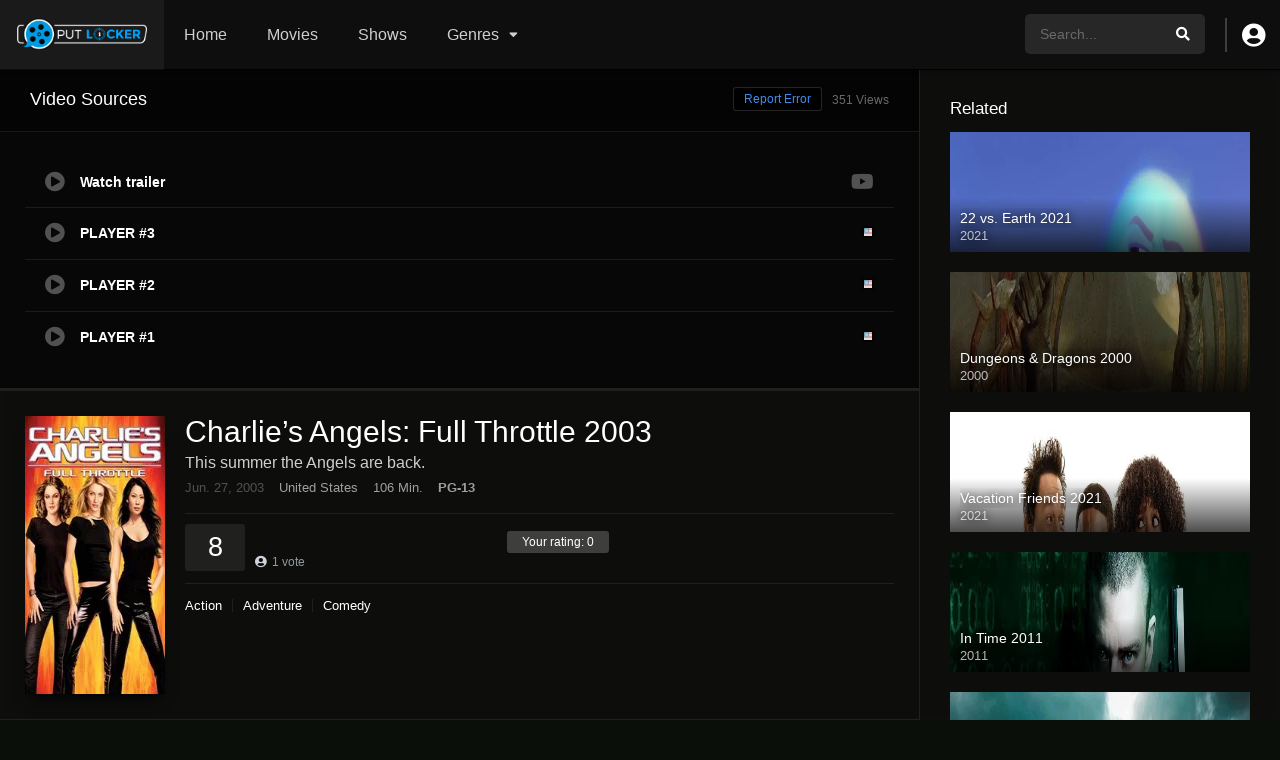

--- FILE ---
content_type: text/html; charset=UTF-8
request_url: https://aputlocker.com/movies/charlies-angels-full-throttle-2003/
body_size: 13607
content:
<!DOCTYPE html><html lang="en-US" prefix="og: https://ogp.me/ns#"><head><script data-no-optimize="1">var litespeed_docref=sessionStorage.getItem("litespeed_docref");litespeed_docref&&(Object.defineProperty(document,"referrer",{get:function(){return litespeed_docref}}),sessionStorage.removeItem("litespeed_docref"));</script><meta name="google-site-verification" content="oifKwjmf8OUEeVczHjbYxtKpOuT9c8JCpvgbF5Yt1jc" /><meta charset="UTF-8" /><link data-optimized="2" rel="stylesheet" href="https://aputlocker.com/wp-content/litespeed/css/c8eeed91d84ca59c43a8a773a63fbefb.css?ver=47840" /><link rel='apple-touch-icon' href='https://aputlocker.com/wp-content/uploads/2022/03/Putlockerss-icon.png'/><meta name="apple-mobile-web-app-capable" content="yes"><meta name="apple-mobile-web-app-status-bar-style" content="black"><meta name="mobile-web-app-capable" content="yes"><meta name="viewport" content="width=device-width, initial-scale=1, shrink-to-fit=no"><meta name="theme-color" content="#000000"><link rel='shortcut icon' href='https://aputlocker.com/wp-content/uploads/2022/03/Putlockerss-icon.png' type='image/x-icon' /><meta property='og:image' content='https://image.tmdb.org/t/p/w780/7r8X5peJWDoNRolmBVkyHqX1L1K.jpg'/><meta property='og:image' content='https://image.tmdb.org/t/p/w780/nV9MHxGT8dHCYBKsp3v01ap4pVw.jpg'/><meta property='og:image' content='https://image.tmdb.org/t/p/w780/aWXIFcV0fUI0Lg6d9c3sNMPNMJy.jpg'/><meta property='og:image' content='https://image.tmdb.org/t/p/w780/aAGfDzwn3rzJVaa7sfcJ987URzl.jpg'/><meta property='og:image' content='https://image.tmdb.org/t/p/w780/sms4VyGBANfnCUGPerkfWBjFCGk.jpg'/><meta property='og:image' content='https://image.tmdb.org/t/p/w780/yN1nANpbYPxyqLfwKqTegAnQ8Ar.jpg'/><meta property='og:image' content='https://image.tmdb.org/t/p/w780/lqmeTg2n5UYEw0yIFHJEUQ0UJO4.jpg'/><meta property='og:image' content='https://image.tmdb.org/t/p/w780/6e7wXiMkEG0uTmefyyNYiQNxd4s.jpg'/><meta property='og:image' content='https://image.tmdb.org/t/p/w780/psImiIJqVvapopTUGVoN515J1H8.jpg'/><meta property='og:image' content='https://image.tmdb.org/t/p/w780/35hUsLnqueQo5UQXaWYorv2njIy.jpg'/><title>Watch Charlie&#039;s Angels: Full Throttle 2003 Movie Online Free - Putlocker</title><meta name="description" content="Watch Charlie&#039;s Angels: Full Throttle 2003 Movie Online Free - Putlocker Download 480p 720p 1080p The Angels are charged with finding a pair of missing rings"/><meta name="robots" content="follow, index, max-snippet:-1, max-video-preview:-1, max-image-preview:large"/><link rel="canonical" href="https://aputlocker.com/movies/charlies-angels-full-throttle-2003/" /><meta property="og:locale" content="en_US" /><meta property="og:type" content="article" /><meta property="og:title" content="Watch Charlie&#039;s Angels: Full Throttle 2003 Movie Online Free - Putlocker" /><meta property="og:description" content="Watch Charlie&#039;s Angels: Full Throttle 2003 Movie Online Free - Putlocker Download 480p 720p 1080p The Angels are charged with finding a pair of missing rings" /><meta property="og:url" content="https://aputlocker.com/movies/charlies-angels-full-throttle-2003/" /><meta property="og:site_name" content="Putlocker" /><meta name="twitter:card" content="summary_large_image" /><meta name="twitter:title" content="Watch Charlie&#039;s Angels: Full Throttle 2003 Movie Online Free - Putlocker" /><meta name="twitter:description" content="Watch Charlie&#039;s Angels: Full Throttle 2003 Movie Online Free - Putlocker Download 480p 720p 1080p The Angels are charged with finding a pair of missing rings" /><link rel='dns-prefetch' href='//fonts.googleapis.com' /><link rel="alternate" type="application/rss+xml" title="Putlocker &raquo; Feed" href="https://aputlocker.com/feed/" /><link rel="alternate" type="application/rss+xml" title="Putlocker &raquo; Comments Feed" href="https://aputlocker.com/comments/feed/" /><link rel="alternate" type="application/rss+xml" title="Putlocker &raquo; Charlie&#8217;s Angels: Full Throttle 2003 Comments Feed" href="https://aputlocker.com/movies/charlies-angels-full-throttle-2003/feed/" /><link rel="alternate" title="oEmbed (JSON)" type="application/json+oembed" href="https://aputlocker.com/wp-json/oembed/1.0/embed?url=https%3A%2F%2Faputlocker.com%2Fmovies%2Fcharlies-angels-full-throttle-2003%2F" /><link rel="alternate" title="oEmbed (XML)" type="text/xml+oembed" href="https://aputlocker.com/wp-json/oembed/1.0/embed?url=https%3A%2F%2Faputlocker.com%2Fmovies%2Fcharlies-angels-full-throttle-2003%2F&#038;format=xml" /><link rel="https://api.w.org/" href="https://aputlocker.com/wp-json/" /><link rel="EditURI" type="application/rsd+xml" title="RSD" href="https://aputlocker.com/xmlrpc.php?rsd" /><meta name="generator" content="WordPress 6.9" /><link rel='shortlink' href='https://aputlocker.com/?p=4169' /><meta name="google-site-verification" content="oifKwjmf8OUEeVczHjbYxtKpOuT9c8JCpvgbF5Yt1jc" /></head><body class="wp-singular movies-template-default single single-movies postid-4169 wp-theme-dooplay"><div id="dt_contenedor"><header id="header" class="main"><div class="hbox"><div class="fix-hidden"><div class="logo"><a href="https://aputlocker.com"><img data-lazyloaded="1" src="[data-uri]" width="701" height="172" data-src='https://aputlocker.com/wp-content/uploads/2021/10/putlocker8.png' alt='Putlocker'/></a></div><div class="head-main-nav"><div class="menu-menu-container"><ul id="main_header" class="main-header"><li id="menu-item-618" class="menu-item menu-item-type-custom menu-item-object-custom menu-item-home menu-item-618"><a href="https://aputlocker.com">Home</a></li><li id="menu-item-155" class="menu-item menu-item-type-custom menu-item-object-custom menu-item-155"><a href="https://aputlocker.com/movies">Movies</a></li><li id="menu-item-156" class="menu-item menu-item-type-custom menu-item-object-custom menu-item-156"><a href="https://aputlocker.com/tvshows">Shows</a></li><li id="menu-item-3088" class="menu-item menu-item-type-custom menu-item-object-custom menu-item-home menu-item-has-children menu-item-3088"><a href="https://aputlocker.com/#">Genres</a><ul class="sub-menu"><li id="menu-item-3089" class="menu-item menu-item-type-custom menu-item-object-custom menu-item-3089"><a href="https://aputlocker.com/genre/action/">Action</a></li><li id="menu-item-3090" class="menu-item menu-item-type-custom menu-item-object-custom menu-item-3090"><a href="https://aputlocker.com/genre/comedy/">Comedy</a></li><li id="menu-item-3091" class="menu-item menu-item-type-custom menu-item-object-custom menu-item-3091"><a href="https://aputlocker.com/genre/drama/">Drama</a></li><li id="menu-item-3096" class="menu-item menu-item-type-custom menu-item-object-custom menu-item-3096"><a href="https://aputlocker.com/genre/family/">Family</a></li><li id="menu-item-3095" class="menu-item menu-item-type-custom menu-item-object-custom menu-item-3095"><a href="https://aputlocker.com/genre/horror/">Horror</a></li><li id="menu-item-3093" class="menu-item menu-item-type-custom menu-item-object-custom menu-item-3093"><a href="https://aputlocker.com/genre/romance/">Romance</a></li><li id="menu-item-3092" class="menu-item menu-item-type-custom menu-item-object-custom menu-item-3092"><a href="https://aputlocker.com/genre/science-fiction/">Science Fiction</a></li><li id="menu-item-3094" class="menu-item menu-item-type-custom menu-item-object-custom menu-item-3094"><a href="https://aputlocker.com/genre/thriller/">Thriller</a></li></ul></li></ul></div></div><div class="headitems register_active"><div id="advc-menu" class="search"><form method="get" id="searchform" action="https://aputlocker.com"><input type="text" placeholder="Search..." name="s" id="s" value="" autocomplete="off"><button class="search-button" type="submit"><span class="fas fa-search"></span></button></form></div><div class="dtuser"><a href="#" class="clicklogin"><i class="fas fa-user-circle"></i></a></div></div></div><div class="live-search ltr"></div></div></header><div class="fixheadresp"><header class="responsive"><div class="nav"><a class="aresp nav-resp"></a></div><div class="search"><a class="aresp search-resp"></a></div><div class="logo"> <a href="https://aputlocker.com/"><img data-lazyloaded="1" src="[data-uri]" width="701" height="172" data-src='https://aputlocker.com/wp-content/uploads/2021/10/putlocker8.png' alt='Putlocker'/></a></div></header><div class="search_responsive"><form method="get" id="form-search-resp" class="form-resp-ab" action="https://aputlocker.com"><input type="text" placeholder="Search..." name="s" id="ms" value="" autocomplete="off"><button type="submit" class="search-button"><span class="fas fa-search"></span></button></form><div class="live-search"></div></div><div id="arch-menu" class="menuresp"><div class="menu"><div class="user"><a class="ctgs clicklogin">Login</a><a class="ctgs" href="https://aputlocker.com/account/?action=sign-in">Sign Up</a></div><div class="menu-menu-container"><ul id="main_header" class="resp"><li class="menu-item menu-item-type-custom menu-item-object-custom menu-item-home menu-item-618"><a href="https://aputlocker.com">Home</a></li><li class="menu-item menu-item-type-custom menu-item-object-custom menu-item-155"><a href="https://aputlocker.com/movies">Movies</a></li><li class="menu-item menu-item-type-custom menu-item-object-custom menu-item-156"><a href="https://aputlocker.com/tvshows">Shows</a></li><li class="menu-item menu-item-type-custom menu-item-object-custom menu-item-home menu-item-has-children menu-item-3088"><a href="https://aputlocker.com/#">Genres</a><ul class="sub-menu"><li class="menu-item menu-item-type-custom menu-item-object-custom menu-item-3089"><a href="https://aputlocker.com/genre/action/">Action</a></li><li class="menu-item menu-item-type-custom menu-item-object-custom menu-item-3090"><a href="https://aputlocker.com/genre/comedy/">Comedy</a></li><li class="menu-item menu-item-type-custom menu-item-object-custom menu-item-3091"><a href="https://aputlocker.com/genre/drama/">Drama</a></li><li class="menu-item menu-item-type-custom menu-item-object-custom menu-item-3096"><a href="https://aputlocker.com/genre/family/">Family</a></li><li class="menu-item menu-item-type-custom menu-item-object-custom menu-item-3095"><a href="https://aputlocker.com/genre/horror/">Horror</a></li><li class="menu-item menu-item-type-custom menu-item-object-custom menu-item-3093"><a href="https://aputlocker.com/genre/romance/">Romance</a></li><li class="menu-item menu-item-type-custom menu-item-object-custom menu-item-3092"><a href="https://aputlocker.com/genre/science-fiction/">Science Fiction</a></li><li class="menu-item menu-item-type-custom menu-item-object-custom menu-item-3094"><a href="https://aputlocker.com/genre/thriller/">Thriller</a></li></ul></li></ul></div></div></div></div><div id="contenedor"><div class="login_box"><div class="box"> <a id="c_loginbox"><i class="fas fa-times"></i></a><h3>Login to your account</h3><form method="post" id="dooplay_login_user"><fieldset class="user"><input type="text" name="log" placeholder="Username"></fieldset><fieldset class="password"><input type="password" name="pwd" placeholder="Password"></fieldset> <label><input name="rmb" type="checkbox" id="rememberme" value="forever" checked> Remember Me</label><fieldset class="submit"><input id="dooplay_login_btn" data-btntext="Log in" type="submit" value="Log in"></fieldset> <a class="register" href="https://aputlocker.com/account/?action=sign-in">Register a new account</a> <label><a class="pteks" href="https://aputlocker.com/npassbbi/?action=lostpassword">Lost your password?</a></label> <input type="hidden" name="red" value="https://aputlocker.com/movies/charlies-angels-full-throttle-2003/"> <input type="hidden" name="action" value="dooplay_login"></form></div></div><div id="moda-report-video-error" class="report_modal hidde"><div class="box animation-3"><div class="form"><h3 id="report-title"><span>What's happening?</span> <a class="close-modal-report"><i class="fas fa-times"></i></a></h3><div id="report-response-message"></div><div class="dooplay-report-form"><form id="dooplay-report-form"><fieldset> <label> <input class="report-video-checkbox" type="checkbox" name="problem[]" autocomplete="off" value="labeling"> <span class="title">Labeling problem</span> <span class="text">Wrong title or summary, or episode out of order</span> </label> <label> <input class="report-video-checkbox" type="checkbox" name="problem[]" autocomplete="off" value="video"> <span class="title">Video Problem</span> <span class="text">Blurry, cuts out, or looks strange in some way</span> </label> <label> <input class="report-video-checkbox" type="checkbox" name="problem[]" autocomplete="off" value="audio"> <span class="title">Sound Problem</span> <span class="text">Hard to hear, not matched with video, or missing in some parts</span> </label> <label> <input class="report-video-checkbox" type="checkbox" name="problem[]" autocomplete="off" value="caption"> <span class="title">Subtitles or captions problem</span> <span class="text">Missing, hard to read, not matched with sound, misspellings, or poor translations</span> </label> <label> <input class="report-video-checkbox" type="checkbox" name="problem[]" autocomplete="off" value="buffering"> <span class="title">Buffering or connection problem</span> <span class="text">Frequent rebuffering, playback won't start, or other problem</span> </label></fieldset><fieldset id="report-video-message-field"><textarea name="message" rows="3" placeholder="What is the problem? Please explain.."></textarea></fieldset><fieldset id="report-video-email-field"> <input type="email" name="email" placeholder="Email address"></fieldset><fieldset id="report-video-button-field"> <input id="report-submit-button" type="submit" value="Send report"> <input type="hidden" name="action" value="dbmovies_inboxes_form"> <input type="hidden" name="type" value="report"> <input type="hidden" name="postid" value="4169"> <input type="hidden" name ="nonce" value="650437bcfa"></fieldset></form></div></div></div></div><div id="single" class="dtsingle" itemscope itemtype="http://schema.org/Movie"><div id="edit_link"></div><div class="content right"><div class='dooplay_player'><div id='playcontainer' class='play'><div id='dooplay_player_response'></div></div><h2>Video Sources <span id='playernotice' data-text='351 Views'>351 Views</span> <a href='#' class='report-video-error'>Report Error</a></h2><div id='playeroptions' class='options'><ul id='playeroptionsul' class='ajax_mode'><li id='player-option-trailer' class='dooplay_player_option' data-post='4169' data-type='movie' data-nume='trailer'><i class='fas fa-play-circle'></i><span class='title'>Watch trailer</span><span class='flag'><i class='yt fab fa-youtube'></i></span><span class='loader'></span></li><li id='player-option-1' class='dooplay_player_option' data-type='movie' data-post='4169' data-nume='pinoy'><i class='fas fa-play-circle'></i><span class='title'>PLAYER #3</span><span class='server'></span><span class='flag'><img data-lazyloaded="1" src="[data-uri]" width="12" height="12" data-src='https://aputlocker.com/wp-content/themes/dooplay/assets/img/flags/en.png'></span><span class='loader'></span></li><li id='player-option-1' class='dooplay_player_option' data-type='movie' data-post='4169' data-nume='streamaly'><i class='fas fa-play-circle'></i><span class='title'>PLAYER #2</span><span class='server'></span><span class='flag'><img data-lazyloaded="1" src="[data-uri]" width="12" height="12" data-src='https://aputlocker.com/wp-content/themes/dooplay/assets/img/flags/en.png'></span><span class='loader'></span></li><li id='player-option-1' class='dooplay_player_option' data-type='movie' data-post='4169' data-nume='moviesh'><i class='fas fa-play-circle'></i><span class='title'>PLAYER #1</span><span class='server'></span><span class='flag'><img data-lazyloaded="1" src="[data-uri]" width="12" height="12" data-src='https://aputlocker.com/wp-content/themes/dooplay/assets/img/flags/en.png'></span><span class='loader'></span></li></ul></div></div><div class="sheader"><div class="poster"> <img data-lazyloaded="1" src="[data-uri]" width="185" height="278" itemprop="image" data-src="https://image.tmdb.org/t/p/w185/n4cdJ0Wqxb7C0HmZbcaC4eYnkIf.jpg" alt="Charlie&#8217;s Angels: Full Throttle 2003"></div><div class="data"><h1>Charlie&#8217;s Angels: Full Throttle 2003</h1><div class="extra"> <span class='tagline'>This summer the Angels are back.</span><span class='date' itemprop='dateCreated'>Jun. 27, 2003</span><span class='country'>United States</span><span itemprop='duration' class='runtime'>106 Min.</span><span itemprop='contentRating' class='CPG-13 rated'>PG-13</span></div><div class="starstruck-ptype" style=""><div><meta itemprop="name" content="Charlie&#039;s Angels: Full Throttle 2003"><div itemscope class="starstruck-wrap" itemprop="aggregateRating" itemtype="http://schema.org/AggregateRating"><meta itemprop="bestRating" content="10"/><meta itemprop="worstRating" content="1"/><div class="dt_rating_data"><div class="starstruck starstruck-main " data-id="4169" data-rating="8" data-type="post"></div><section class="nope starstruck-rating-wrap">Your rating: <span class="rating-yours">0</span></section><div class="starstruck-rating"><span class="dt_rating_vgs" itemprop="ratingValue">8</span><i class="fas fa-user-circle"></i> <span class="rating-count" itemprop="ratingCount">1</span> <span class="rating-text">vote</span></div></div></div></div></div><div class="sgeneros"> <a href="https://aputlocker.com/genre/action-1/" rel="tag">Action</a><a href="https://aputlocker.com/genre/adventure/" rel="tag">Adventure</a><a href="https://aputlocker.com/genre/comedy/" rel="tag">Comedy</a></div></div></div><div class="single_tabs"><ul id="section" class="smenu idTabs"><li><a id="main_ali" href="#info">Info</a></li><li><a href="#cast">Cast</a></li></ul></div><div class="module_single_ads"></div><div id="info" class="sbox"><h2>Synopsis</h2><div itemprop="description" class="wp-content"><p>The Angels are charged with finding a pair of missing rings that are encoded with the personal information of members of the Witness Protection Program. As informants are killed, the ladies target a rogue agent who might be responsible.</p><div id='dt_galery' class='galeria'><div class='g-item'><a href='https://image.tmdb.org/t/p/original/7r8X5peJWDoNRolmBVkyHqX1L1K.jpg' title='Charlie&#8217;s Angels: Full Throttle 2003'><img data-lazyloaded="1" src="[data-uri]" width="300" height="169" data-src='https://image.tmdb.org/t/p/w300/7r8X5peJWDoNRolmBVkyHqX1L1K.jpg' alt='Charlie&#8217;s Angels: Full Throttle 2003'></a></div><div class='g-item'><a href='https://image.tmdb.org/t/p/original/nV9MHxGT8dHCYBKsp3v01ap4pVw.jpg' title='Charlie&#8217;s Angels: Full Throttle 2003'><img data-lazyloaded="1" src="[data-uri]" width="300" height="169" data-src='https://image.tmdb.org/t/p/w300/nV9MHxGT8dHCYBKsp3v01ap4pVw.jpg' alt='Charlie&#8217;s Angels: Full Throttle 2003'></a></div><div class='g-item'><a href='https://image.tmdb.org/t/p/original/aWXIFcV0fUI0Lg6d9c3sNMPNMJy.jpg' title='Charlie&#8217;s Angels: Full Throttle 2003'><img data-lazyloaded="1" src="[data-uri]" width="300" height="169" data-src='https://image.tmdb.org/t/p/w300/aWXIFcV0fUI0Lg6d9c3sNMPNMJy.jpg' alt='Charlie&#8217;s Angels: Full Throttle 2003'></a></div><div class='g-item'><a href='https://image.tmdb.org/t/p/original/aAGfDzwn3rzJVaa7sfcJ987URzl.jpg' title='Charlie&#8217;s Angels: Full Throttle 2003'><img data-lazyloaded="1" src="[data-uri]" width="300" height="169" data-src='https://image.tmdb.org/t/p/w300/aAGfDzwn3rzJVaa7sfcJ987URzl.jpg' alt='Charlie&#8217;s Angels: Full Throttle 2003'></a></div><div class='g-item'><a href='https://image.tmdb.org/t/p/original/sms4VyGBANfnCUGPerkfWBjFCGk.jpg' title='Charlie&#8217;s Angels: Full Throttle 2003'><img data-lazyloaded="1" src="[data-uri]" width="300" height="169" data-src='https://image.tmdb.org/t/p/w300/sms4VyGBANfnCUGPerkfWBjFCGk.jpg' alt='Charlie&#8217;s Angels: Full Throttle 2003'></a></div><div class='g-item'><a href='https://image.tmdb.org/t/p/original/yN1nANpbYPxyqLfwKqTegAnQ8Ar.jpg' title='Charlie&#8217;s Angels: Full Throttle 2003'><img data-lazyloaded="1" src="[data-uri]" width="300" height="169" data-src='https://image.tmdb.org/t/p/w300/yN1nANpbYPxyqLfwKqTegAnQ8Ar.jpg' alt='Charlie&#8217;s Angels: Full Throttle 2003'></a></div><div class='g-item'><a href='https://image.tmdb.org/t/p/original/lqmeTg2n5UYEw0yIFHJEUQ0UJO4.jpg' title='Charlie&#8217;s Angels: Full Throttle 2003'><img data-lazyloaded="1" src="[data-uri]" width="300" height="169" data-src='https://image.tmdb.org/t/p/w300/lqmeTg2n5UYEw0yIFHJEUQ0UJO4.jpg' alt='Charlie&#8217;s Angels: Full Throttle 2003'></a></div><div class='g-item'><a href='https://image.tmdb.org/t/p/original/6e7wXiMkEG0uTmefyyNYiQNxd4s.jpg' title='Charlie&#8217;s Angels: Full Throttle 2003'><img data-lazyloaded="1" src="[data-uri]" width="300" height="169" data-src='https://image.tmdb.org/t/p/w300/6e7wXiMkEG0uTmefyyNYiQNxd4s.jpg' alt='Charlie&#8217;s Angels: Full Throttle 2003'></a></div><div class='g-item'><a href='https://image.tmdb.org/t/p/original/psImiIJqVvapopTUGVoN515J1H8.jpg' title='Charlie&#8217;s Angels: Full Throttle 2003'><img data-lazyloaded="1" src="[data-uri]" width="300" height="169" data-src='https://image.tmdb.org/t/p/w300/psImiIJqVvapopTUGVoN515J1H8.jpg' alt='Charlie&#8217;s Angels: Full Throttle 2003'></a></div><div class='g-item'><a href='https://image.tmdb.org/t/p/original/35hUsLnqueQo5UQXaWYorv2njIy.jpg' title='Charlie&#8217;s Angels: Full Throttle 2003'><img data-lazyloaded="1" src="[data-uri]" width="300" height="169" data-src='https://image.tmdb.org/t/p/w300/35hUsLnqueQo5UQXaWYorv2njIy.jpg' alt='Charlie&#8217;s Angels: Full Throttle 2003'></a></div></div></div><div class="custom_fields"> <b class="variante">Original title</b> <span class="valor">Charlie's Angels: Full Throttle</span></div><div class="custom_fields"> <b class="variante">IMDb Rating</b> <span class="valor"> <b id="repimdb"><strong>4.9</strong> 126,614 votes</b> </span></div><div class="custom_fields"> <b class="variante">TMDb Rating</b> <span class="valor"><strong>5.4</strong> 2,519 votes</span></div></div><div id="cast" class="sbox fixidtab"><h2>Director</h2><div class="persons"><div class="person" itemprop="director" itemscope itemtype="http://schema.org/Person"><meta itemprop="name" content="McG"><div class="img"><a href="https://aputlocker.com/director/mcg/"><img data-lazyloaded="1" src="[data-uri]" width="92" height="138" alt="McG" data-src="https://image.tmdb.org/t/p/w92/m7mINZxWeFV9eZhzeSVJzp3Szi.jpg" /></a></div><div class="data"><div class="name"><a itemprop="url" href="https://aputlocker.com/director/mcg/">McG</a></div><div class="caracter">Director</div></div></div></div><h2>Cast</h2><div class="persons"><div class="person" itemprop="actor" itemscope itemtype="http://schema.org/Person"><meta itemprop="name" content="Cameron Diaz"><div class="img"><a href="https://aputlocker.com/cast/cameron-diaz/"><img data-lazyloaded="1" src="[data-uri]" width="92" height="138" alt="Cameron Diaz isNatalie Cook" data-src="https://image.tmdb.org/t/p/w92/d4f4cQ9EiYuvNMjT1IB2h06KoRx.jpg"/></a></div><div class="data"><div class="name"><a itemprop="url" href="https://aputlocker.com/cast/cameron-diaz/">Cameron Diaz</a></div><div class="caracter">Natalie Cook</div></div></div><div class="person" itemprop="actor" itemscope itemtype="http://schema.org/Person"><meta itemprop="name" content="Drew Barrymore"><div class="img"><a href="https://aputlocker.com/cast/drew-barrymore/"><img data-lazyloaded="1" src="[data-uri]" width="92" height="138" alt="Drew Barrymore isDylan Sanders" data-src="https://image.tmdb.org/t/p/w92/vCg538wASd6UlZcqD0a0KdgwMIQ.jpg"/></a></div><div class="data"><div class="name"><a itemprop="url" href="https://aputlocker.com/cast/drew-barrymore/">Drew Barrymore</a></div><div class="caracter">Dylan Sanders</div></div></div><div class="person" itemprop="actor" itemscope itemtype="http://schema.org/Person"><meta itemprop="name" content="Lucy Liu"><div class="img"><a href="https://aputlocker.com/cast/lucy-liu/"><img data-lazyloaded="1" src="[data-uri]" width="92" height="138" alt="Lucy Liu isAlex Munday" data-src="https://image.tmdb.org/t/p/w92/9nbtjqsx3De7hO2XDtrBQ7M9VCH.jpg"/></a></div><div class="data"><div class="name"><a itemprop="url" href="https://aputlocker.com/cast/lucy-liu/">Lucy Liu</a></div><div class="caracter">Alex Munday</div></div></div><div class="person" itemprop="actor" itemscope itemtype="http://schema.org/Person"><meta itemprop="name" content="Demi Moore"><div class="img"><a href="https://aputlocker.com/cast/demi-moore/"><img data-lazyloaded="1" src="[data-uri]" width="92" height="138" alt="Demi Moore isMadison Lee" data-src="https://image.tmdb.org/t/p/w92/lgojmzzzNS6qnho24NdUYDy9nxS.jpg"/></a></div><div class="data"><div class="name"><a itemprop="url" href="https://aputlocker.com/cast/demi-moore/">Demi Moore</a></div><div class="caracter">Madison Lee</div></div></div><div class="person" itemprop="actor" itemscope itemtype="http://schema.org/Person"><meta itemprop="name" content="Bernie Mac"><div class="img"><a href="https://aputlocker.com/cast/bernie-mac/"><img data-lazyloaded="1" src="[data-uri]" width="92" height="138" alt="Bernie Mac isJimmy Bosley" data-src="https://image.tmdb.org/t/p/w92/bwMmpeu3whjhhaxt1UTCk7S5jmv.jpg"/></a></div><div class="data"><div class="name"><a itemprop="url" href="https://aputlocker.com/cast/bernie-mac/">Bernie Mac</a></div><div class="caracter">Jimmy Bosley</div></div></div><div class="person" itemprop="actor" itemscope itemtype="http://schema.org/Person"><meta itemprop="name" content="Justin Theroux"><div class="img"><a href="https://aputlocker.com/cast/justin-theroux/"><img data-lazyloaded="1" src="[data-uri]" width="92" height="138" alt="Justin Theroux isSeamus O'Grady" data-src="https://image.tmdb.org/t/p/w92/vnI9L0rXBAw1HeC0Q8hJGeJMGAW.jpg"/></a></div><div class="data"><div class="name"><a itemprop="url" href="https://aputlocker.com/cast/justin-theroux/">Justin Theroux</a></div><div class="caracter">Seamus O'Grady</div></div></div><div class="person" itemprop="actor" itemscope itemtype="http://schema.org/Person"><meta itemprop="name" content="Robert Patrick"><div class="img"><a href="https://aputlocker.com/cast/robert-patrick/"><img data-lazyloaded="1" src="[data-uri]" width="92" height="138" alt="Robert Patrick isRay Carter" data-src="https://image.tmdb.org/t/p/w92/qRv2Es9rZoloullTbzss3I5j1Mp.jpg"/></a></div><div class="data"><div class="name"><a itemprop="url" href="https://aputlocker.com/cast/robert-patrick/">Robert Patrick</a></div><div class="caracter">Ray Carter</div></div></div><div class="person" itemprop="actor" itemscope itemtype="http://schema.org/Person"><meta itemprop="name" content="Crispin Glover"><div class="img"><a href="https://aputlocker.com/cast/crispin-glover/"><img data-lazyloaded="1" src="[data-uri]" width="92" height="138" alt="Crispin Glover isThin Man" data-src="https://image.tmdb.org/t/p/w92/imBnLpSXvg61qDDdEfvL6R4ITKt.jpg"/></a></div><div class="data"><div class="name"><a itemprop="url" href="https://aputlocker.com/cast/crispin-glover/">Crispin Glover</a></div><div class="caracter">Thin Man</div></div></div><div class="person" itemprop="actor" itemscope itemtype="http://schema.org/Person"><meta itemprop="name" content="Shia LaBeouf"><div class="img"><a href="https://aputlocker.com/cast/shia-labeouf/"><img data-lazyloaded="1" src="[data-uri]" width="92" height="138" alt="Shia LaBeouf isMax" data-src="https://image.tmdb.org/t/p/w92/ljlpaXEManszxIcshYQoqo4au03.jpg"/></a></div><div class="data"><div class="name"><a itemprop="url" href="https://aputlocker.com/cast/shia-labeouf/">Shia LaBeouf</a></div><div class="caracter">Max</div></div></div><div class="person" itemprop="actor" itemscope itemtype="http://schema.org/Person"><meta itemprop="name" content="Luke Wilson"><div class="img"><a href="https://aputlocker.com/cast/luke-wilson/"><img data-lazyloaded="1" src="[data-uri]" width="92" height="138" alt="Luke Wilson isPete" data-src="https://image.tmdb.org/t/p/w92/nH1h9dZGSBuWIOyX27HpYyYykvr.jpg"/></a></div><div class="data"><div class="name"><a itemprop="url" href="https://aputlocker.com/cast/luke-wilson/">Luke Wilson</a></div><div class="caracter">Pete</div></div></div></div></div><div class="box_links"></div><div class='sbox'><div class='dt_social_single'><span>Shared<b id='social_count'>0</b></span><a data-id='4169' rel='nofollow' href='javascript: void(0);' onclick='window.open("https://facebook.com/sharer.php?u=https://aputlocker.com/movies/charlies-angels-full-throttle-2003/","facebook","toolbar=0, status=0, width=650, height=450")' class='facebook dt_social'><i class='fab fa-facebook-f'></i> <b>Facebook</b></a><a data-id='4169' rel='nofollow' href='javascript: void(0);' onclick='window.open("https://twitter.com/intent/tweet?text=Charlie&#8217;s Angels: Full Throttle 2003&url=https://aputlocker.com/movies/charlies-angels-full-throttle-2003/","twitter","toolbar=0, status=0, width=650, height=450")' data-rurl='https://aputlocker.com/movies/charlies-angels-full-throttle-2003/' class='twitter dt_social'><i class='fab fa-twitter'></i> <b>Twitter</b></a><a data-id='4169' rel='nofollow' href='javascript: void(0);' onclick='window.open("https://pinterest.com/pin/create/button/?url=https://aputlocker.com/movies/charlies-angels-full-throttle-2003/&media=https://image.tmdb.org/t/p/w500/7r8X5peJWDoNRolmBVkyHqX1L1K.jpg&description=Charlie&#8217;s Angels: Full Throttle 2003","pinterest","toolbar=0, status=0, width=650, height=450")' class='pinterest dt_social'><i class='fab fa-pinterest-p'></i></a><a data-id='4169' rel='nofollow' href='whatsapp://send?text=Charlie&#8217;s Angels: Full Throttle 2003%20-%20https://aputlocker.com/movies/charlies-angels-full-throttle-2003/' class='whatsapp dt_social'><i class='fab fa-whatsapp'></i></a></div></div><div class="sbox srelacionados"><h2>Similar titles</h2><div id="single_relacionados"><article><a href="https://aputlocker.com/movies/wreck-it-ralph-2012/"><img data-lazyloaded="1" src="[data-uri]" width="185" height="278" data-src="https://image.tmdb.org/t/p/w185/zWoIgZ7mgmPkaZjG0102BSKFIqQ.jpg" alt="Wreck-It Ralph 2012" /></a></article><article><a href="https://aputlocker.com/movies/spider-man-3-2007/"><img data-lazyloaded="1" src="[data-uri]" width="185" height="278" data-src="https://image.tmdb.org/t/p/w185/qFmwhVUoUSXjkKRmca5yGDEXBIj.jpg" alt="Spider-Man 3 2007" /></a></article><article><a href="https://aputlocker.com/movies/the-patriot-2000/"><img data-lazyloaded="1" src="[data-uri]" width="185" height="278" data-src="https://image.tmdb.org/t/p/w185/fWZd815QxUCUcrWQZwUkAp9ljG.jpg" alt="The Patriot 2000" /></a></article><article><a href="https://aputlocker.com/movies/happy-halloween-scooby-doo-2020/"><img data-lazyloaded="1" src="[data-uri]" width="185" height="278" data-src="https://image.tmdb.org/t/p/w185/5aL71e0XBgHZ6zdWcWeuEhwD2Gw.jpg" alt="Happy Halloween, Scooby-Doo! 2020" /></a></article><article><a href="https://aputlocker.com/movies/cheeky-2000/"><img data-lazyloaded="1" src="[data-uri]" width="185" height="278" data-src="https://image.tmdb.org/t/p/w185/7gqcEgJfTltbLo76nZTl8umgM1Y.jpg" alt="Cheeky 2000" /></a></article><article><a href="https://aputlocker.com/movies/fun-size-2012/"><img data-lazyloaded="1" src="[data-uri]" width="185" height="278" data-src="https://image.tmdb.org/t/p/w185/h9DYic4zo3Oweb11009FmqZBxN4.jpg" alt="Fun Size 2012" /></a></article><article><a href="https://aputlocker.com/movies/oh-hell-no/"><img data-lazyloaded="1" src="[data-uri]" width="185" height="278" data-src="https://aputlocker.com/wp-content/themes/dooplay/assets/img/no/dt_poster.png" alt="Oh Hell No" /></a></article><article><a href="https://aputlocker.com/movies/the-menu-2022/"><img data-lazyloaded="1" src="[data-uri]" width="185" height="278" data-src="https://image.tmdb.org/t/p/w185/xFHnMfF93rURPngojH0CLMjhHxP.jpg" alt="The Menu 2022" /></a></article><article><a href="https://aputlocker.com/movies/hummingbird-2013/"><img data-lazyloaded="1" src="[data-uri]" width="185" height="278" data-src="https://image.tmdb.org/t/p/w185/bN2aGUOxHRwGms68WTDr2MHzkKa.jpg" alt="Hummingbird 2013" /></a></article><article><a href="https://aputlocker.com/movies/lego-monkie-kid-a-hero-is-born-2020/"><img data-lazyloaded="1" src="[data-uri]" width="185" height="278" data-src="https://image.tmdb.org/t/p/w185/3LDHJRNu7er4QH1EJsFLuUmhOWB.jpg" alt="LEGO Monkie Kid: A Hero Is Born 2020" /></a></article><article><a href="https://aputlocker.com/movies/we-were-soldiers-2002/"><img data-lazyloaded="1" src="[data-uri]" width="185" height="278" data-src="https://image.tmdb.org/t/p/w185/q2LeLzw4q9HTelkKx29dyTMf5zK.jpg" alt="We Were Soldiers 2002" /></a></article><article><a href="https://aputlocker.com/movies/johnny-english-2003/"><img data-lazyloaded="1" src="[data-uri]" width="185" height="278" data-src="https://image.tmdb.org/t/p/w185/vxWakJalIcLO1J8yyFEOVQzuLsv.jpg" alt="Johnny English 2003" /></a></article></div></div><div id="comments" class="comments-area"><div id="respond" class="comment-respond"><h3 id="reply-title" class="comment-reply-title">Leave a comment <small><a rel="nofollow" id="cancel-comment-reply-link" href="/movies/charlies-angels-full-throttle-2003/#respond" style="display:none;">Cancel reply</a></small></h3><form action="https://aputlocker.com/wp-comments-post.php" method="post" id="commentform" class="comment-form"><div class="comment-form-comment"><textarea id="comment" name="comment" required="true" class="normal" placeholder="Your comment.."></textarea></div><div class="grid-container"><div class="grid desk-8 alpha"><div class="form-label">Name <em class="text-red" title="Required">*</em></div><div class="form-description">Add a display name</div><input name="author" type="text" class="fullwidth" value="" required="true"/></div></div><div class="grid-container fix-grid"><div class="grid desk-8 alpha"><div class="form-label">Email <em class="text-red" title="Required">*</em></div><div class="form-description">Your email address will not be published</div><input name="email" type="text" class="fullwidth" value="" required="true"/></div></div><p class="comment-form-cookies-consent"><input id="wp-comment-cookies-consent" name="wp-comment-cookies-consent" type="checkbox" value="yes" /> <label for="wp-comment-cookies-consent">Save my name, email, and website in this browser for the next time I comment.</label></p><p class="form-submit"><input name="submit" type="submit" id="submit" class="submit" value="Post comment" /> <input type='hidden' name='comment_post_ID' value='4169' id='comment_post_ID' /><input type='hidden' name='comment_parent' id='comment_parent' value='0' /></p></form></div></div><div class="dt-breadcrumb breadcrumb_bottom"><ol itemscope itemtype="http://schema.org/BreadcrumbList"><li itemprop="itemListElement" itemscope itemtype="http://schema.org/ListItem"><a itemprop="item" href="https://aputlocker.com"><span itemprop="name">Home</span></a><span class="fas fa-long-arrow-alt-right" itemprop="position" content="1"></span></li><li itemprop="itemListElement" itemscope itemtype="http://schema.org/ListItem"><a itemprop="item" href="https://aputlocker.com/movies/"><span itemprop="name">Movies</span></a><span class="fas fa-long-arrow-alt-right" itemprop="position" content="2"></span></li><li itemprop="itemListElement" itemscope itemtype="http://schema.org/ListItem"><a itemprop="item" href="https://aputlocker.com/movies/charlies-angels-full-throttle-2003/"><span itemprop="name">Charlie&#8217;s Angels: Full Throttle 2003</span></a><span itemprop="position" content="3"></span></li></ol></div></div><div class="sidebar right scrolling"><aside id="dtw_content-2" class="widget doothemes_widget"><h2 class="widget-title">Related</h2><div class="dtw_content"><article class="w_item_a" id="post-1629"><a href="https://aputlocker.com/movies/22-vs-earth-2021/"><div class="image"><img data-lazyloaded="1" src="[data-uri]" width="780" height="439" data-src="https://image.tmdb.org/t/p/w780/MLzW6BtHtQckHuNmvrmJX9jBqH.jpg" alt="22 vs. Earth 2021" /><div class="data"><h3>22 vs. Earth 2021</h3><span class="wdate">2021</span></div></div></a></article><article class="w_item_a" id="post-4017"><a href="https://aputlocker.com/movies/dungeons-dragons-2000/"><div class="image"><img data-lazyloaded="1" src="[data-uri]" width="780" height="439" data-src="https://image.tmdb.org/t/p/w780/utozhLLXu9lXuoilMomJfXJOy5x.jpg" alt="Dungeons &#038; Dragons 2000" /><div class="data"><h3>Dungeons &#038; Dragons 2000</h3><span class="wdate">2000</span></div></div></a></article><article class="w_item_a" id="post-1667"><a href="https://aputlocker.com/movies/vacation-friends-2021/"><div class="image"><img data-lazyloaded="1" src="[data-uri]" width="780" height="439" data-src="https://image.tmdb.org/t/p/w780/o0UGl6icA4DbhmDNgdZ5AWvuTtM.jpg" alt="Vacation Friends 2021" /><div class="data"><h3>Vacation Friends 2021</h3><span class="wdate">2021</span></div></div></a></article><article class="w_item_a" id="post-1536"><a href="https://aputlocker.com/movies/in-time-2011/"><div class="image"><img data-lazyloaded="1" src="[data-uri]" width="780" height="439" data-src="https://image.tmdb.org/t/p/w780/kx2YVkcsnTnmF9XGTAj2NqEcHFG.jpg" alt="In Time 2011" /><div class="data"><h3>In Time 2011</h3><span class="wdate">2011</span></div></div></a></article><article class="w_item_a" id="post-1627"><a href="https://aputlocker.com/movies/the-penitent-thief-2021/"><div class="image"><img data-lazyloaded="1" src="[data-uri]" width="780" height="439" data-src="https://image.tmdb.org/t/p/w780/j2leoW4xnFJcJsRc3nMA6tGhVyW.jpg" alt="The Penitent Thief 2021" /><div class="data"><h3>The Penitent Thief 2021</h3><span class="wdate">2021</span></div></div></a></article><article class="w_item_a" id="post-21"><a href="https://aputlocker.com/movies/the-dark-knight-rises/"><div class="image"><img data-lazyloaded="1" src="[data-uri]" width="780" height="439" data-src="https://image.tmdb.org/t/p/w780/d354XqicJ7vi48YnPDr1vRk5uhZ.jpg" alt="The Dark Knight Rises" /><div class="data"><h3>The Dark Knight Rises</h3><span class="wdate">2012</span></div></div></a></article><article class="w_item_a" id="post-6206"><a href="https://aputlocker.com/movies/dungeons-dragons-honor-among-thieves-2023/"><div class="image"><img data-lazyloaded="1" src="[data-uri]" width="780" height="439" data-src="https://image.tmdb.org/t/p/w780/oblUNeHlwV3VsjB5ITMlco5ZSOF.jpg" alt="Dungeons &#038; Dragons: Honor Among Thieves 2023" /><div class="data"><h3>Dungeons &#038; Dragons: Honor Among Thieves 2023</h3><span class="wdate">2023</span></div></div></a></article><article class="w_item_a" id="post-843"><a href="https://aputlocker.com/movies/solitary-2020/"><div class="image"><img data-lazyloaded="1" src="[data-uri]" width="780" height="439" data-src="https://image.tmdb.org/t/p/w780/iDLtDgxLiYsarfdQ4msUhUqoNPp.jpg" alt="Solitary 2020" /><div class="data"><h3>Solitary 2020</h3><span class="wdate">2020</span></div></div></a></article><article class="w_item_a" id="post-2765"><a href="https://aputlocker.com/movies/zack-and-miri-make-a-porno-2008/"><div class="image"><img data-lazyloaded="1" src="[data-uri]" width="780" height="439" data-src="https://image.tmdb.org/t/p/w780/qCSLKtNrL9xIyw2kjzi0GEUvqXx.jpg" alt="Zack and Miri Make a Porno 2008" /><div class="data"><h3>Zack and Miri Make a Porno 2008</h3><span class="wdate">2008</span></div></div></a></article><article class="w_item_a" id="post-501"><a href="https://aputlocker.com/movies/chernobyl-abyss-2021/"><div class="image"><img data-lazyloaded="1" src="[data-uri]" width="780" height="439" data-src="https://image.tmdb.org/t/p/w780/xGrTm3J0FTafmuQ85vF7ZCw94x6.jpg" alt="Chernobyl: Abyss 2021" /><div class="data"><h3>Chernobyl: Abyss 2021</h3><span class="wdate">2021</span></div></div></a></article></div></aside><aside id="dtw_content_views-4" class="widget doothemes_widget"><h2 class="widget-title">Popular</h2><div class="dtw_content dt_views_count"><article class="w_item_b" id="post-644"><a href="https://aputlocker.com/movies/scream-2022/"><div class="image"><img data-lazyloaded="1" src="[data-uri]" width="92" height="138" data-src="https://image.tmdb.org/t/p/w92/kZNHR1upJKF3eTzdgl5V8s8a4C3.jpg" alt="Scream 2022" /></div><div class="data"><h3>Scream 2022</h3><div class="wextra"><b>5.5</b><span class="year">2022</span></div></div></a></article><article class="w_item_b" id="post-631"><a href="https://aputlocker.com/movies/dont-look-up-2021/"><div class="image"><img data-lazyloaded="1" src="[data-uri]" width="92" height="138" data-src="https://image.tmdb.org/t/p/w92/th4E1yqsE8DGpAseLiUrI60Hf8V.jpg" alt="Don&#8217;t Look Up 2021" /></div><div class="data"><h3>Don&#8217;t Look Up 2021</h3><div class="wextra"><b>10</b><span class="year">2021</span></div></div></a></article><article class="w_item_b" id="post-635"><a href="https://aputlocker.com/tvshows/the-book-of-boba-fett-2021/"><div class="image"><img data-lazyloaded="1" src="[data-uri]" width="92" height="138" data-src="https://image.tmdb.org/t/p/w92/gNbdjDi1HamTCrfvM9JeA94bNi2.jpg" alt="The Book of Boba Fett 2021" /></div><div class="data"><h3>The Book of Boba Fett 2021</h3><div class="wextra"><b>10</b><span class="year">2021</span></div></div></a></article><article class="w_item_b" id="post-620"><a href="https://aputlocker.com/movies/watch-west-side-story-2021-hd/"><div class="image"><img data-lazyloaded="1" src="[data-uri]" width="92" height="138" data-src="https://image.tmdb.org/t/p/w92/zeAZTPxV5xZRNEX3rZotnsp7IVo.jpg" alt="West Side Story 2021" /></div><div class="data"><h3>West Side Story 2021</h3><div class="wextra"><b>9</b><span class="year">2021</span></div></div></a></article><article class="w_item_b" id="post-439"><a href="https://aputlocker.com/movies/spider-man-no-way-home-2021/"><div class="image"><img data-lazyloaded="1" src="[data-uri]" width="92" height="138" data-src="https://image.tmdb.org/t/p/w92/1g0dhYtq4irTY1GPXvft6k4YLjm.jpg" alt="Spider-Man: No Way Home 2021" /></div><div class="data"><h3>Spider-Man: No Way Home 2021</h3><div class="wextra"><b>10</b><span class="year">2021</span></div></div></a></article><article class="w_item_b" id="post-633"><a href="https://aputlocker.com/movies/american-underdog-2021/"><div class="image"><img data-lazyloaded="1" src="[data-uri]" width="92" height="138" data-src="https://image.tmdb.org/t/p/w92/u3iXpvLPG4DbmuNY9yPjn1Ei54.jpg" alt="American Underdog 2021" /></div><div class="data"><h3>American Underdog 2021</h3><div class="wextra"><b>7.5</b><span class="year">2021</span></div></div></a></article></div></aside></div></div></div><footer class="main"><div class="fbox"><div class="fcmpbox"><div class="copy">© 2021 by aputlocker.com. All Rights Reserved.</div><span class="top-page"><a id="top-page"><i class="fas fa-angle-up"></i></a></span></div></div></footer></div><script type="speculationrules">{"prefetch":[{"source":"document","where":{"and":[{"href_matches":"/*"},{"not":{"href_matches":["/wp-*.php","/wp-admin/*","/wp-content/uploads/*","/wp-content/*","/wp-content/plugins/*","/wp-content/themes/dooplay/*","/*\\?(.+)"]}},{"not":{"selector_matches":"a[rel~=\"nofollow\"]"}},{"not":{"selector_matches":".no-prefetch, .no-prefetch a"}}]},"eagerness":"conservative"}]}</script><script id="wp-statistics-tracker-js-extra" type="litespeed/javascript">var WP_Statistics_Tracker_Object={"requestUrl":"https://aputlocker.com/wp-json/wp-statistics/v2","ajaxUrl":"https://aputlocker.com/wp-admin/admin-ajax.php","hitParams":{"wp_statistics_hit":1,"source_type":"post_type_movies","source_id":4169,"search_query":"","signature":"81ac1d4dcd04934386eb69c0216204e3","endpoint":"hit"},"onlineParams":{"wp_statistics_hit":1,"source_type":"post_type_movies","source_id":4169,"search_query":"","signature":"81ac1d4dcd04934386eb69c0216204e3","endpoint":"online"},"option":{"userOnline":!0,"consentLevel":"disabled","dntEnabled":!1,"bypassAdBlockers":!1,"isWpConsentApiActive":!1,"trackAnonymously":!1,"isPreview":!1},"jsCheckTime":"60000","isLegacyEventLoaded":""}</script><div id="oscuridad"></div><div id="blueimp-gallery" class="blueimp-gallery"><div class="slides"></div><h3 class="title"></h3> <a class="prev">&lsaquo;</a> <a class="next">&rsaquo;</a> <a class="close">&times;</a> <a class="play-pause"></a><ol class="indicator"></ol></div><script data-no-optimize="1">!function(t,e){"object"==typeof exports&&"undefined"!=typeof module?module.exports=e():"function"==typeof define&&define.amd?define(e):(t="undefined"!=typeof globalThis?globalThis:t||self).LazyLoad=e()}(this,function(){"use strict";function e(){return(e=Object.assign||function(t){for(var e=1;e<arguments.length;e++){var n,a=arguments[e];for(n in a)Object.prototype.hasOwnProperty.call(a,n)&&(t[n]=a[n])}return t}).apply(this,arguments)}function i(t){return e({},it,t)}function o(t,e){var n,a="LazyLoad::Initialized",i=new t(e);try{n=new CustomEvent(a,{detail:{instance:i}})}catch(t){(n=document.createEvent("CustomEvent")).initCustomEvent(a,!1,!1,{instance:i})}window.dispatchEvent(n)}function l(t,e){return t.getAttribute(gt+e)}function c(t){return l(t,bt)}function s(t,e){return function(t,e,n){e=gt+e;null!==n?t.setAttribute(e,n):t.removeAttribute(e)}(t,bt,e)}function r(t){return s(t,null),0}function u(t){return null===c(t)}function d(t){return c(t)===vt}function f(t,e,n,a){t&&(void 0===a?void 0===n?t(e):t(e,n):t(e,n,a))}function _(t,e){nt?t.classList.add(e):t.className+=(t.className?" ":"")+e}function v(t,e){nt?t.classList.remove(e):t.className=t.className.replace(new RegExp("(^|\\s+)"+e+"(\\s+|$)")," ").replace(/^\s+/,"").replace(/\s+$/,"")}function g(t){return t.llTempImage}function b(t,e){!e||(e=e._observer)&&e.unobserve(t)}function p(t,e){t&&(t.loadingCount+=e)}function h(t,e){t&&(t.toLoadCount=e)}function n(t){for(var e,n=[],a=0;e=t.children[a];a+=1)"SOURCE"===e.tagName&&n.push(e);return n}function m(t,e){(t=t.parentNode)&&"PICTURE"===t.tagName&&n(t).forEach(e)}function a(t,e){n(t).forEach(e)}function E(t){return!!t[st]}function I(t){return t[st]}function y(t){return delete t[st]}function A(e,t){var n;E(e)||(n={},t.forEach(function(t){n[t]=e.getAttribute(t)}),e[st]=n)}function k(a,t){var i;E(a)&&(i=I(a),t.forEach(function(t){var e,n;e=a,(t=i[n=t])?e.setAttribute(n,t):e.removeAttribute(n)}))}function L(t,e,n){_(t,e.class_loading),s(t,ut),n&&(p(n,1),f(e.callback_loading,t,n))}function w(t,e,n){n&&t.setAttribute(e,n)}function x(t,e){w(t,ct,l(t,e.data_sizes)),w(t,rt,l(t,e.data_srcset)),w(t,ot,l(t,e.data_src))}function O(t,e,n){var a=l(t,e.data_bg_multi),i=l(t,e.data_bg_multi_hidpi);(a=at&&i?i:a)&&(t.style.backgroundImage=a,n=n,_(t=t,(e=e).class_applied),s(t,ft),n&&(e.unobserve_completed&&b(t,e),f(e.callback_applied,t,n)))}function N(t,e){!e||0<e.loadingCount||0<e.toLoadCount||f(t.callback_finish,e)}function C(t,e,n){t.addEventListener(e,n),t.llEvLisnrs[e]=n}function M(t){return!!t.llEvLisnrs}function z(t){if(M(t)){var e,n,a=t.llEvLisnrs;for(e in a){var i=a[e];n=e,i=i,t.removeEventListener(n,i)}delete t.llEvLisnrs}}function R(t,e,n){var a;delete t.llTempImage,p(n,-1),(a=n)&&--a.toLoadCount,v(t,e.class_loading),e.unobserve_completed&&b(t,n)}function T(o,r,c){var l=g(o)||o;M(l)||function(t,e,n){M(t)||(t.llEvLisnrs={});var a="VIDEO"===t.tagName?"loadeddata":"load";C(t,a,e),C(t,"error",n)}(l,function(t){var e,n,a,i;n=r,a=c,i=d(e=o),R(e,n,a),_(e,n.class_loaded),s(e,dt),f(n.callback_loaded,e,a),i||N(n,a),z(l)},function(t){var e,n,a,i;n=r,a=c,i=d(e=o),R(e,n,a),_(e,n.class_error),s(e,_t),f(n.callback_error,e,a),i||N(n,a),z(l)})}function G(t,e,n){var a,i,o,r,c;t.llTempImage=document.createElement("IMG"),T(t,e,n),E(c=t)||(c[st]={backgroundImage:c.style.backgroundImage}),o=n,r=l(a=t,(i=e).data_bg),c=l(a,i.data_bg_hidpi),(r=at&&c?c:r)&&(a.style.backgroundImage='url("'.concat(r,'")'),g(a).setAttribute(ot,r),L(a,i,o)),O(t,e,n)}function D(t,e,n){var a;T(t,e,n),a=e,e=n,(t=It[(n=t).tagName])&&(t(n,a),L(n,a,e))}function V(t,e,n){var a;a=t,(-1<yt.indexOf(a.tagName)?D:G)(t,e,n)}function F(t,e,n){var a;t.setAttribute("loading","lazy"),T(t,e,n),a=e,(e=It[(n=t).tagName])&&e(n,a),s(t,vt)}function j(t){t.removeAttribute(ot),t.removeAttribute(rt),t.removeAttribute(ct)}function P(t){m(t,function(t){k(t,Et)}),k(t,Et)}function S(t){var e;(e=At[t.tagName])?e(t):E(e=t)&&(t=I(e),e.style.backgroundImage=t.backgroundImage)}function U(t,e){var n;S(t),n=e,u(e=t)||d(e)||(v(e,n.class_entered),v(e,n.class_exited),v(e,n.class_applied),v(e,n.class_loading),v(e,n.class_loaded),v(e,n.class_error)),r(t),y(t)}function $(t,e,n,a){var i;n.cancel_on_exit&&(c(t)!==ut||"IMG"===t.tagName&&(z(t),m(i=t,function(t){j(t)}),j(i),P(t),v(t,n.class_loading),p(a,-1),r(t),f(n.callback_cancel,t,e,a)))}function q(t,e,n,a){var i,o,r=(o=t,0<=pt.indexOf(c(o)));s(t,"entered"),_(t,n.class_entered),v(t,n.class_exited),i=t,o=a,n.unobserve_entered&&b(i,o),f(n.callback_enter,t,e,a),r||V(t,n,a)}function H(t){return t.use_native&&"loading"in HTMLImageElement.prototype}function B(t,i,o){t.forEach(function(t){return(a=t).isIntersecting||0<a.intersectionRatio?q(t.target,t,i,o):(e=t.target,n=t,a=i,t=o,void(u(e)||(_(e,a.class_exited),$(e,n,a,t),f(a.callback_exit,e,n,t))));var e,n,a})}function J(e,n){var t;et&&!H(e)&&(n._observer=new IntersectionObserver(function(t){B(t,e,n)},{root:(t=e).container===document?null:t.container,rootMargin:t.thresholds||t.threshold+"px"}))}function K(t){return Array.prototype.slice.call(t)}function Q(t){return t.container.querySelectorAll(t.elements_selector)}function W(t){return c(t)===_t}function X(t,e){return e=t||Q(e),K(e).filter(u)}function Y(e,t){var n;(n=Q(e),K(n).filter(W)).forEach(function(t){v(t,e.class_error),r(t)}),t.update()}function t(t,e){var n,a,t=i(t);this._settings=t,this.loadingCount=0,J(t,this),n=t,a=this,Z&&window.addEventListener("online",function(){Y(n,a)}),this.update(e)}var Z="undefined"!=typeof window,tt=Z&&!("onscroll"in window)||"undefined"!=typeof navigator&&/(gle|ing|ro)bot|crawl|spider/i.test(navigator.userAgent),et=Z&&"IntersectionObserver"in window,nt=Z&&"classList"in document.createElement("p"),at=Z&&1<window.devicePixelRatio,it={elements_selector:".lazy",container:tt||Z?document:null,threshold:300,thresholds:null,data_src:"src",data_srcset:"srcset",data_sizes:"sizes",data_bg:"bg",data_bg_hidpi:"bg-hidpi",data_bg_multi:"bg-multi",data_bg_multi_hidpi:"bg-multi-hidpi",data_poster:"poster",class_applied:"applied",class_loading:"litespeed-loading",class_loaded:"litespeed-loaded",class_error:"error",class_entered:"entered",class_exited:"exited",unobserve_completed:!0,unobserve_entered:!1,cancel_on_exit:!0,callback_enter:null,callback_exit:null,callback_applied:null,callback_loading:null,callback_loaded:null,callback_error:null,callback_finish:null,callback_cancel:null,use_native:!1},ot="src",rt="srcset",ct="sizes",lt="poster",st="llOriginalAttrs",ut="loading",dt="loaded",ft="applied",_t="error",vt="native",gt="data-",bt="ll-status",pt=[ut,dt,ft,_t],ht=[ot],mt=[ot,lt],Et=[ot,rt,ct],It={IMG:function(t,e){m(t,function(t){A(t,Et),x(t,e)}),A(t,Et),x(t,e)},IFRAME:function(t,e){A(t,ht),w(t,ot,l(t,e.data_src))},VIDEO:function(t,e){a(t,function(t){A(t,ht),w(t,ot,l(t,e.data_src))}),A(t,mt),w(t,lt,l(t,e.data_poster)),w(t,ot,l(t,e.data_src)),t.load()}},yt=["IMG","IFRAME","VIDEO"],At={IMG:P,IFRAME:function(t){k(t,ht)},VIDEO:function(t){a(t,function(t){k(t,ht)}),k(t,mt),t.load()}},kt=["IMG","IFRAME","VIDEO"];return t.prototype={update:function(t){var e,n,a,i=this._settings,o=X(t,i);{if(h(this,o.length),!tt&&et)return H(i)?(e=i,n=this,o.forEach(function(t){-1!==kt.indexOf(t.tagName)&&F(t,e,n)}),void h(n,0)):(t=this._observer,i=o,t.disconnect(),a=t,void i.forEach(function(t){a.observe(t)}));this.loadAll(o)}},destroy:function(){this._observer&&this._observer.disconnect(),Q(this._settings).forEach(function(t){y(t)}),delete this._observer,delete this._settings,delete this.loadingCount,delete this.toLoadCount},loadAll:function(t){var e=this,n=this._settings;X(t,n).forEach(function(t){b(t,e),V(t,n,e)})},restoreAll:function(){var e=this._settings;Q(e).forEach(function(t){U(t,e)})}},t.load=function(t,e){e=i(e);V(t,e)},t.resetStatus=function(t){r(t)},Z&&function(t,e){if(e)if(e.length)for(var n,a=0;n=e[a];a+=1)o(t,n);else o(t,e)}(t,window.lazyLoadOptions),t});!function(e,t){"use strict";function a(){t.body.classList.add("litespeed_lazyloaded")}function n(){console.log("[LiteSpeed] Start Lazy Load Images"),d=new LazyLoad({elements_selector:"[data-lazyloaded]",callback_finish:a}),o=function(){d.update()},e.MutationObserver&&new MutationObserver(o).observe(t.documentElement,{childList:!0,subtree:!0,attributes:!0})}var d,o;e.addEventListener?e.addEventListener("load",n,!1):e.attachEvent("onload",n)}(window,document);</script><script data-no-optimize="1">var litespeed_vary=document.cookie.replace(/(?:(?:^|.*;\s*)_lscache_vary\s*\=\s*([^;]*).*$)|^.*$/,"");litespeed_vary||fetch("/wp-content/plugins/litespeed-cache/guest.vary.php",{method:"POST",cache:"no-cache",redirect:"follow"}).then(e=>e.json()).then(e=>{console.log(e),e.hasOwnProperty("reload")&&"yes"==e.reload&&(sessionStorage.setItem("litespeed_docref",document.referrer),window.location.reload(!0))});</script><script data-optimized="1" type="litespeed/javascript" data-src="https://aputlocker.com/wp-content/litespeed/js/beb00ff13b7b15a46b0d58d706c40867.js?ver=47840"></script><script>const litespeed_ui_events=["mouseover","click","keydown","wheel","touchmove","touchstart"];var urlCreator=window.URL||window.webkitURL;function litespeed_load_delayed_js_force(){console.log("[LiteSpeed] Start Load JS Delayed"),litespeed_ui_events.forEach(e=>{window.removeEventListener(e,litespeed_load_delayed_js_force,{passive:!0})}),document.querySelectorAll("iframe[data-litespeed-src]").forEach(e=>{e.setAttribute("src",e.getAttribute("data-litespeed-src"))}),"loading"==document.readyState?window.addEventListener("DOMContentLoaded",litespeed_load_delayed_js):litespeed_load_delayed_js()}litespeed_ui_events.forEach(e=>{window.addEventListener(e,litespeed_load_delayed_js_force,{passive:!0})});async function litespeed_load_delayed_js(){let t=[];for(var d in document.querySelectorAll('script[type="litespeed/javascript"]').forEach(e=>{t.push(e)}),t)await new Promise(e=>litespeed_load_one(t[d],e));document.dispatchEvent(new Event("DOMContentLiteSpeedLoaded")),window.dispatchEvent(new Event("DOMContentLiteSpeedLoaded"))}function litespeed_load_one(t,e){console.log("[LiteSpeed] Load ",t);var d=document.createElement("script");d.addEventListener("load",e),d.addEventListener("error",e),t.getAttributeNames().forEach(e=>{"type"!=e&&d.setAttribute("data-src"==e?"src":e,t.getAttribute(e))});let a=!(d.type="text/javascript");!d.src&&t.textContent&&(d.src=litespeed_inline2src(t.textContent),a=!0),t.after(d),t.remove(),a&&e()}function litespeed_inline2src(t){try{var d=urlCreator.createObjectURL(new Blob([t.replace(/^(?:<!--)?(.*?)(?:-->)?$/gm,"$1")],{type:"text/javascript"}))}catch(e){d="data:text/javascript;base64,"+btoa(t.replace(/^(?:<!--)?(.*?)(?:-->)?$/gm,"$1"))}return d}</script><script defer src="https://static.cloudflareinsights.com/beacon.min.js/vcd15cbe7772f49c399c6a5babf22c1241717689176015" integrity="sha512-ZpsOmlRQV6y907TI0dKBHq9Md29nnaEIPlkf84rnaERnq6zvWvPUqr2ft8M1aS28oN72PdrCzSjY4U6VaAw1EQ==" data-cf-beacon='{"version":"2024.11.0","token":"a2f599f19fde4d7ba305e60889ba4856","r":1,"server_timing":{"name":{"cfCacheStatus":true,"cfEdge":true,"cfExtPri":true,"cfL4":true,"cfOrigin":true,"cfSpeedBrain":true},"location_startswith":null}}' crossorigin="anonymous"></script>
</body>
<!-- Page optimized by LiteSpeed Cache @2026-01-10 11:48:33 -->

<!-- Page cached by LiteSpeed Cache 7.1 on 2026-01-10 11:48:18 -->
<!-- Guest Mode -->
<!-- QUIC.cloud UCSS in queue -->